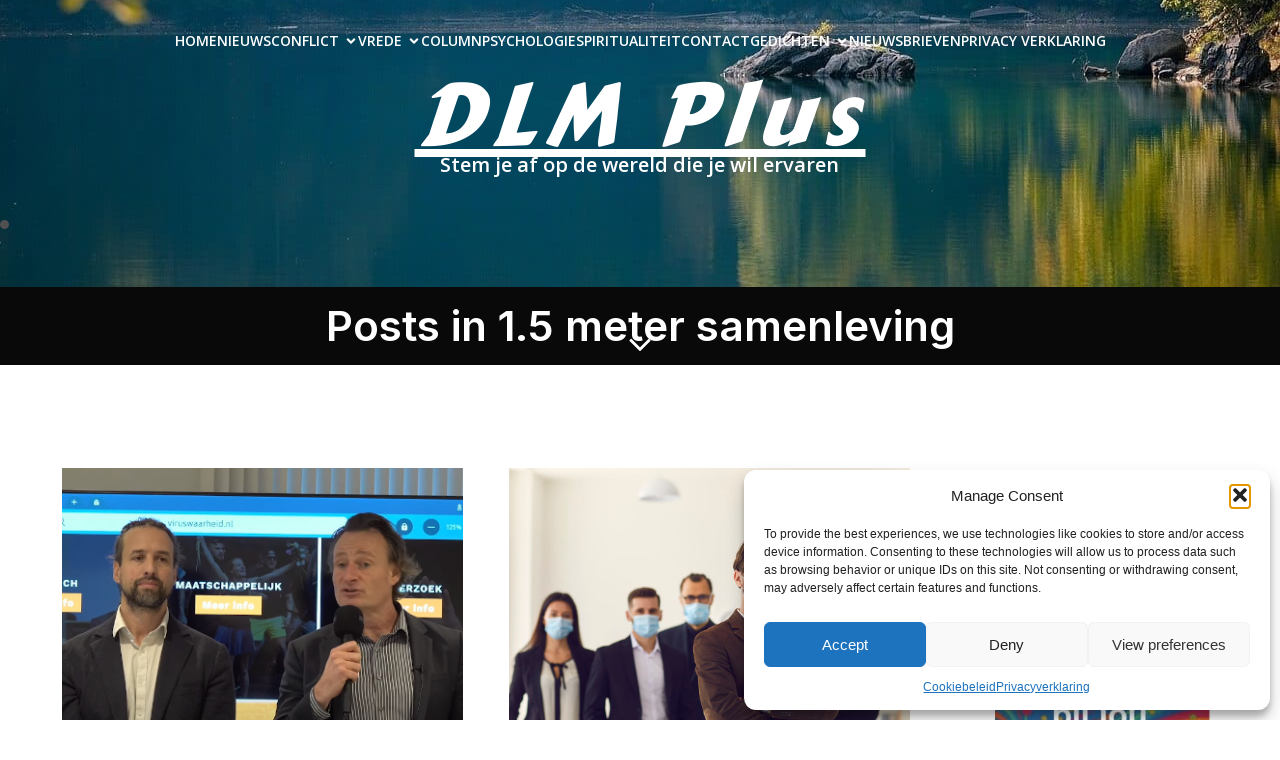

--- FILE ---
content_type: text/html; charset=UTF-8
request_url: https://www.dlmplus.nl/wp-admin/admin-ajax.php
body_size: 78
content:
4079012.e669997f156527313439d5ab7d0125ce